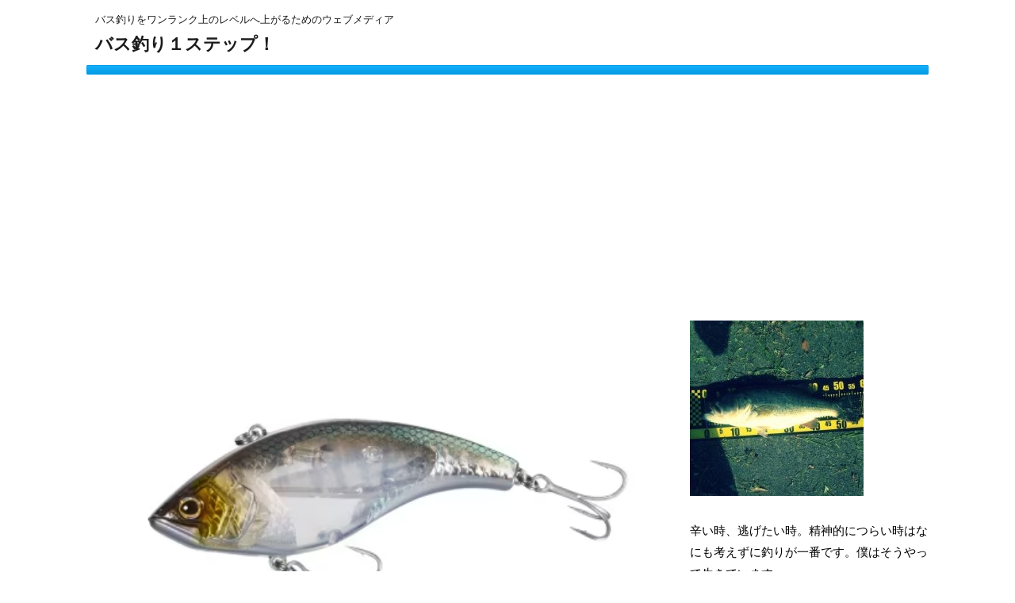

--- FILE ---
content_type: text/html; charset=UTF-8
request_url: https://bass-1step.com/archives/2486
body_size: 14711
content:
<!DOCTYPE html>
<!--[if lt IE 7]>
<html class="ie6" lang="ja"> <![endif]-->
<!--[if IE 7]>
<html class="i7" lang="ja"> <![endif]-->
<!--[if IE 8]>
<html class="ie" lang="ja"> <![endif]-->
<!--[if gt IE 8]><!-->
<html lang="ja">
	<!--<![endif]-->
	<head prefix="og: http://ogp.me/ns# fb: http://ogp.me/ns/fb# article: http://ogp.me/ns/article#">
		<meta charset="UTF-8" >
		<meta name="viewport" content="width=device-width,initial-scale=1.0,user-scalable=no,viewport-fit=cover">
		<meta name="format-detection" content="telephone=no" >
		
		
		<link rel="alternate" type="application/rss+xml" title="バス釣り１ステップ！ RSS Feed" href="https://bass-1step.com/feed" />
		<link rel="pingback" href="https://bass-1step.com/xmlrpc.php" >
		<!--[if lt IE 9]>
		<script src="https://bass-1step.com/wp-content/themes/affinger4/js/html5shiv.js"></script>
		<![endif]-->
				<meta name='robots' content='max-image-preview:large' />
	<style>img:is([sizes="auto" i], [sizes^="auto," i]) { contain-intrinsic-size: 3000px 1500px }</style>
	<title>シマノのアンジュレーターのインプレをまとめました - バス釣り１ステップ！</title>
<link rel='dns-prefetch' href='//ajax.googleapis.com' />
<link rel='dns-prefetch' href='//cdn.jsdelivr.net' />
<link rel='dns-prefetch' href='//fonts.googleapis.com' />
<script type="text/javascript">
/* <![CDATA[ */
window._wpemojiSettings = {"baseUrl":"https:\/\/s.w.org\/images\/core\/emoji\/16.0.1\/72x72\/","ext":".png","svgUrl":"https:\/\/s.w.org\/images\/core\/emoji\/16.0.1\/svg\/","svgExt":".svg","source":{"concatemoji":"https:\/\/bass-1step.com\/wp-includes\/js\/wp-emoji-release.min.js?ver=6.8.3"}};
/*! This file is auto-generated */
!function(s,n){var o,i,e;function c(e){try{var t={supportTests:e,timestamp:(new Date).valueOf()};sessionStorage.setItem(o,JSON.stringify(t))}catch(e){}}function p(e,t,n){e.clearRect(0,0,e.canvas.width,e.canvas.height),e.fillText(t,0,0);var t=new Uint32Array(e.getImageData(0,0,e.canvas.width,e.canvas.height).data),a=(e.clearRect(0,0,e.canvas.width,e.canvas.height),e.fillText(n,0,0),new Uint32Array(e.getImageData(0,0,e.canvas.width,e.canvas.height).data));return t.every(function(e,t){return e===a[t]})}function u(e,t){e.clearRect(0,0,e.canvas.width,e.canvas.height),e.fillText(t,0,0);for(var n=e.getImageData(16,16,1,1),a=0;a<n.data.length;a++)if(0!==n.data[a])return!1;return!0}function f(e,t,n,a){switch(t){case"flag":return n(e,"\ud83c\udff3\ufe0f\u200d\u26a7\ufe0f","\ud83c\udff3\ufe0f\u200b\u26a7\ufe0f")?!1:!n(e,"\ud83c\udde8\ud83c\uddf6","\ud83c\udde8\u200b\ud83c\uddf6")&&!n(e,"\ud83c\udff4\udb40\udc67\udb40\udc62\udb40\udc65\udb40\udc6e\udb40\udc67\udb40\udc7f","\ud83c\udff4\u200b\udb40\udc67\u200b\udb40\udc62\u200b\udb40\udc65\u200b\udb40\udc6e\u200b\udb40\udc67\u200b\udb40\udc7f");case"emoji":return!a(e,"\ud83e\udedf")}return!1}function g(e,t,n,a){var r="undefined"!=typeof WorkerGlobalScope&&self instanceof WorkerGlobalScope?new OffscreenCanvas(300,150):s.createElement("canvas"),o=r.getContext("2d",{willReadFrequently:!0}),i=(o.textBaseline="top",o.font="600 32px Arial",{});return e.forEach(function(e){i[e]=t(o,e,n,a)}),i}function t(e){var t=s.createElement("script");t.src=e,t.defer=!0,s.head.appendChild(t)}"undefined"!=typeof Promise&&(o="wpEmojiSettingsSupports",i=["flag","emoji"],n.supports={everything:!0,everythingExceptFlag:!0},e=new Promise(function(e){s.addEventListener("DOMContentLoaded",e,{once:!0})}),new Promise(function(t){var n=function(){try{var e=JSON.parse(sessionStorage.getItem(o));if("object"==typeof e&&"number"==typeof e.timestamp&&(new Date).valueOf()<e.timestamp+604800&&"object"==typeof e.supportTests)return e.supportTests}catch(e){}return null}();if(!n){if("undefined"!=typeof Worker&&"undefined"!=typeof OffscreenCanvas&&"undefined"!=typeof URL&&URL.createObjectURL&&"undefined"!=typeof Blob)try{var e="postMessage("+g.toString()+"("+[JSON.stringify(i),f.toString(),p.toString(),u.toString()].join(",")+"));",a=new Blob([e],{type:"text/javascript"}),r=new Worker(URL.createObjectURL(a),{name:"wpTestEmojiSupports"});return void(r.onmessage=function(e){c(n=e.data),r.terminate(),t(n)})}catch(e){}c(n=g(i,f,p,u))}t(n)}).then(function(e){for(var t in e)n.supports[t]=e[t],n.supports.everything=n.supports.everything&&n.supports[t],"flag"!==t&&(n.supports.everythingExceptFlag=n.supports.everythingExceptFlag&&n.supports[t]);n.supports.everythingExceptFlag=n.supports.everythingExceptFlag&&!n.supports.flag,n.DOMReady=!1,n.readyCallback=function(){n.DOMReady=!0}}).then(function(){return e}).then(function(){var e;n.supports.everything||(n.readyCallback(),(e=n.source||{}).concatemoji?t(e.concatemoji):e.wpemoji&&e.twemoji&&(t(e.twemoji),t(e.wpemoji)))}))}((window,document),window._wpemojiSettings);
/* ]]> */
</script>
<!-- bass-1step.com is managing ads with Advanced Ads 2.0.10 – https://wpadvancedads.com/ --><script id="advads-ready">
			window.advanced_ads_ready=function(e,a){a=a||"complete";var d=function(e){return"interactive"===a?"loading"!==e:"complete"===e};d(document.readyState)?e():document.addEventListener("readystatechange",(function(a){d(a.target.readyState)&&e()}),{once:"interactive"===a})},window.advanced_ads_ready_queue=window.advanced_ads_ready_queue||[];		</script>
		<style id='wp-emoji-styles-inline-css' type='text/css'>

	img.wp-smiley, img.emoji {
		display: inline !important;
		border: none !important;
		box-shadow: none !important;
		height: 1em !important;
		width: 1em !important;
		margin: 0 0.07em !important;
		vertical-align: -0.1em !important;
		background: none !important;
		padding: 0 !important;
	}
</style>
<link rel='stylesheet' id='wp-block-library-css' href='https://bass-1step.com/wp-includes/css/dist/block-library/style.min.css?ver=6.8.3' type='text/css' media='all' />
<style id='classic-theme-styles-inline-css' type='text/css'>
/*! This file is auto-generated */
.wp-block-button__link{color:#fff;background-color:#32373c;border-radius:9999px;box-shadow:none;text-decoration:none;padding:calc(.667em + 2px) calc(1.333em + 2px);font-size:1.125em}.wp-block-file__button{background:#32373c;color:#fff;text-decoration:none}
</style>
<style id='global-styles-inline-css' type='text/css'>
:root{--wp--preset--aspect-ratio--square: 1;--wp--preset--aspect-ratio--4-3: 4/3;--wp--preset--aspect-ratio--3-4: 3/4;--wp--preset--aspect-ratio--3-2: 3/2;--wp--preset--aspect-ratio--2-3: 2/3;--wp--preset--aspect-ratio--16-9: 16/9;--wp--preset--aspect-ratio--9-16: 9/16;--wp--preset--color--black: #000000;--wp--preset--color--cyan-bluish-gray: #abb8c3;--wp--preset--color--white: #ffffff;--wp--preset--color--pale-pink: #f78da7;--wp--preset--color--vivid-red: #cf2e2e;--wp--preset--color--luminous-vivid-orange: #ff6900;--wp--preset--color--luminous-vivid-amber: #fcb900;--wp--preset--color--light-green-cyan: #7bdcb5;--wp--preset--color--vivid-green-cyan: #00d084;--wp--preset--color--pale-cyan-blue: #8ed1fc;--wp--preset--color--vivid-cyan-blue: #0693e3;--wp--preset--color--vivid-purple: #9b51e0;--wp--preset--gradient--vivid-cyan-blue-to-vivid-purple: linear-gradient(135deg,rgba(6,147,227,1) 0%,rgb(155,81,224) 100%);--wp--preset--gradient--light-green-cyan-to-vivid-green-cyan: linear-gradient(135deg,rgb(122,220,180) 0%,rgb(0,208,130) 100%);--wp--preset--gradient--luminous-vivid-amber-to-luminous-vivid-orange: linear-gradient(135deg,rgba(252,185,0,1) 0%,rgba(255,105,0,1) 100%);--wp--preset--gradient--luminous-vivid-orange-to-vivid-red: linear-gradient(135deg,rgba(255,105,0,1) 0%,rgb(207,46,46) 100%);--wp--preset--gradient--very-light-gray-to-cyan-bluish-gray: linear-gradient(135deg,rgb(238,238,238) 0%,rgb(169,184,195) 100%);--wp--preset--gradient--cool-to-warm-spectrum: linear-gradient(135deg,rgb(74,234,220) 0%,rgb(151,120,209) 20%,rgb(207,42,186) 40%,rgb(238,44,130) 60%,rgb(251,105,98) 80%,rgb(254,248,76) 100%);--wp--preset--gradient--blush-light-purple: linear-gradient(135deg,rgb(255,206,236) 0%,rgb(152,150,240) 100%);--wp--preset--gradient--blush-bordeaux: linear-gradient(135deg,rgb(254,205,165) 0%,rgb(254,45,45) 50%,rgb(107,0,62) 100%);--wp--preset--gradient--luminous-dusk: linear-gradient(135deg,rgb(255,203,112) 0%,rgb(199,81,192) 50%,rgb(65,88,208) 100%);--wp--preset--gradient--pale-ocean: linear-gradient(135deg,rgb(255,245,203) 0%,rgb(182,227,212) 50%,rgb(51,167,181) 100%);--wp--preset--gradient--electric-grass: linear-gradient(135deg,rgb(202,248,128) 0%,rgb(113,206,126) 100%);--wp--preset--gradient--midnight: linear-gradient(135deg,rgb(2,3,129) 0%,rgb(40,116,252) 100%);--wp--preset--font-size--small: 13px;--wp--preset--font-size--medium: 20px;--wp--preset--font-size--large: 36px;--wp--preset--font-size--x-large: 42px;--wp--preset--spacing--20: 0.44rem;--wp--preset--spacing--30: 0.67rem;--wp--preset--spacing--40: 1rem;--wp--preset--spacing--50: 1.5rem;--wp--preset--spacing--60: 2.25rem;--wp--preset--spacing--70: 3.38rem;--wp--preset--spacing--80: 5.06rem;--wp--preset--shadow--natural: 6px 6px 9px rgba(0, 0, 0, 0.2);--wp--preset--shadow--deep: 12px 12px 50px rgba(0, 0, 0, 0.4);--wp--preset--shadow--sharp: 6px 6px 0px rgba(0, 0, 0, 0.2);--wp--preset--shadow--outlined: 6px 6px 0px -3px rgba(255, 255, 255, 1), 6px 6px rgba(0, 0, 0, 1);--wp--preset--shadow--crisp: 6px 6px 0px rgba(0, 0, 0, 1);}:where(.is-layout-flex){gap: 0.5em;}:where(.is-layout-grid){gap: 0.5em;}body .is-layout-flex{display: flex;}.is-layout-flex{flex-wrap: wrap;align-items: center;}.is-layout-flex > :is(*, div){margin: 0;}body .is-layout-grid{display: grid;}.is-layout-grid > :is(*, div){margin: 0;}:where(.wp-block-columns.is-layout-flex){gap: 2em;}:where(.wp-block-columns.is-layout-grid){gap: 2em;}:where(.wp-block-post-template.is-layout-flex){gap: 1.25em;}:where(.wp-block-post-template.is-layout-grid){gap: 1.25em;}.has-black-color{color: var(--wp--preset--color--black) !important;}.has-cyan-bluish-gray-color{color: var(--wp--preset--color--cyan-bluish-gray) !important;}.has-white-color{color: var(--wp--preset--color--white) !important;}.has-pale-pink-color{color: var(--wp--preset--color--pale-pink) !important;}.has-vivid-red-color{color: var(--wp--preset--color--vivid-red) !important;}.has-luminous-vivid-orange-color{color: var(--wp--preset--color--luminous-vivid-orange) !important;}.has-luminous-vivid-amber-color{color: var(--wp--preset--color--luminous-vivid-amber) !important;}.has-light-green-cyan-color{color: var(--wp--preset--color--light-green-cyan) !important;}.has-vivid-green-cyan-color{color: var(--wp--preset--color--vivid-green-cyan) !important;}.has-pale-cyan-blue-color{color: var(--wp--preset--color--pale-cyan-blue) !important;}.has-vivid-cyan-blue-color{color: var(--wp--preset--color--vivid-cyan-blue) !important;}.has-vivid-purple-color{color: var(--wp--preset--color--vivid-purple) !important;}.has-black-background-color{background-color: var(--wp--preset--color--black) !important;}.has-cyan-bluish-gray-background-color{background-color: var(--wp--preset--color--cyan-bluish-gray) !important;}.has-white-background-color{background-color: var(--wp--preset--color--white) !important;}.has-pale-pink-background-color{background-color: var(--wp--preset--color--pale-pink) !important;}.has-vivid-red-background-color{background-color: var(--wp--preset--color--vivid-red) !important;}.has-luminous-vivid-orange-background-color{background-color: var(--wp--preset--color--luminous-vivid-orange) !important;}.has-luminous-vivid-amber-background-color{background-color: var(--wp--preset--color--luminous-vivid-amber) !important;}.has-light-green-cyan-background-color{background-color: var(--wp--preset--color--light-green-cyan) !important;}.has-vivid-green-cyan-background-color{background-color: var(--wp--preset--color--vivid-green-cyan) !important;}.has-pale-cyan-blue-background-color{background-color: var(--wp--preset--color--pale-cyan-blue) !important;}.has-vivid-cyan-blue-background-color{background-color: var(--wp--preset--color--vivid-cyan-blue) !important;}.has-vivid-purple-background-color{background-color: var(--wp--preset--color--vivid-purple) !important;}.has-black-border-color{border-color: var(--wp--preset--color--black) !important;}.has-cyan-bluish-gray-border-color{border-color: var(--wp--preset--color--cyan-bluish-gray) !important;}.has-white-border-color{border-color: var(--wp--preset--color--white) !important;}.has-pale-pink-border-color{border-color: var(--wp--preset--color--pale-pink) !important;}.has-vivid-red-border-color{border-color: var(--wp--preset--color--vivid-red) !important;}.has-luminous-vivid-orange-border-color{border-color: var(--wp--preset--color--luminous-vivid-orange) !important;}.has-luminous-vivid-amber-border-color{border-color: var(--wp--preset--color--luminous-vivid-amber) !important;}.has-light-green-cyan-border-color{border-color: var(--wp--preset--color--light-green-cyan) !important;}.has-vivid-green-cyan-border-color{border-color: var(--wp--preset--color--vivid-green-cyan) !important;}.has-pale-cyan-blue-border-color{border-color: var(--wp--preset--color--pale-cyan-blue) !important;}.has-vivid-cyan-blue-border-color{border-color: var(--wp--preset--color--vivid-cyan-blue) !important;}.has-vivid-purple-border-color{border-color: var(--wp--preset--color--vivid-purple) !important;}.has-vivid-cyan-blue-to-vivid-purple-gradient-background{background: var(--wp--preset--gradient--vivid-cyan-blue-to-vivid-purple) !important;}.has-light-green-cyan-to-vivid-green-cyan-gradient-background{background: var(--wp--preset--gradient--light-green-cyan-to-vivid-green-cyan) !important;}.has-luminous-vivid-amber-to-luminous-vivid-orange-gradient-background{background: var(--wp--preset--gradient--luminous-vivid-amber-to-luminous-vivid-orange) !important;}.has-luminous-vivid-orange-to-vivid-red-gradient-background{background: var(--wp--preset--gradient--luminous-vivid-orange-to-vivid-red) !important;}.has-very-light-gray-to-cyan-bluish-gray-gradient-background{background: var(--wp--preset--gradient--very-light-gray-to-cyan-bluish-gray) !important;}.has-cool-to-warm-spectrum-gradient-background{background: var(--wp--preset--gradient--cool-to-warm-spectrum) !important;}.has-blush-light-purple-gradient-background{background: var(--wp--preset--gradient--blush-light-purple) !important;}.has-blush-bordeaux-gradient-background{background: var(--wp--preset--gradient--blush-bordeaux) !important;}.has-luminous-dusk-gradient-background{background: var(--wp--preset--gradient--luminous-dusk) !important;}.has-pale-ocean-gradient-background{background: var(--wp--preset--gradient--pale-ocean) !important;}.has-electric-grass-gradient-background{background: var(--wp--preset--gradient--electric-grass) !important;}.has-midnight-gradient-background{background: var(--wp--preset--gradient--midnight) !important;}.has-small-font-size{font-size: var(--wp--preset--font-size--small) !important;}.has-medium-font-size{font-size: var(--wp--preset--font-size--medium) !important;}.has-large-font-size{font-size: var(--wp--preset--font-size--large) !important;}.has-x-large-font-size{font-size: var(--wp--preset--font-size--x-large) !important;}
:where(.wp-block-post-template.is-layout-flex){gap: 1.25em;}:where(.wp-block-post-template.is-layout-grid){gap: 1.25em;}
:where(.wp-block-columns.is-layout-flex){gap: 2em;}:where(.wp-block-columns.is-layout-grid){gap: 2em;}
:root :where(.wp-block-pullquote){font-size: 1.5em;line-height: 1.6;}
</style>
<link rel='stylesheet' id='fonts-googleapis-montserrat-css' href='https://fonts.googleapis.com/css?family=Montserrat%3A400&#038;ver=6.8.3' type='text/css' media='all' />
<link rel='stylesheet' id='normalize-css' href='https://bass-1step.com/wp-content/themes/affinger4/css/normalize.css?ver=1.5.9' type='text/css' media='all' />
<link rel='stylesheet' id='font-awesome-css' href='https://bass-1step.com/wp-content/themes/affinger4/css/fontawesome/css/font-awesome.min.css?ver=4.7.0' type='text/css' media='all' />
<link rel='stylesheet' id='style-css' href='https://bass-1step.com/wp-content/themes/affinger4/style.css?ver=6.8.3' type='text/css' media='all' />
<link rel='stylesheet' id='single2-css' href='https://bass-1step.com/wp-content/themes/affinger4/st-kanricss.php' type='text/css' media='all' />
<link rel='stylesheet' id='single-css' href='https://bass-1step.com/wp-content/themes/affinger4/st-rankcss.php' type='text/css' media='all' />
<link rel='stylesheet' id='st-themecss-css' href='https://bass-1step.com/wp-content/themes/affinger4/st-themecss-loader.php?ver=6.8.3' type='text/css' media='all' />
<script type="text/javascript" src="//ajax.googleapis.com/ajax/libs/jquery/1.11.3/jquery.min.js?ver=1.11.3" id="jquery-js"></script>
<link rel="https://api.w.org/" href="https://bass-1step.com/wp-json/" /><link rel="alternate" title="JSON" type="application/json" href="https://bass-1step.com/wp-json/wp/v2/posts/2486" /><link rel='shortlink' href='https://bass-1step.com/?p=2486' />
<link rel="alternate" title="oEmbed (JSON)" type="application/json+oembed" href="https://bass-1step.com/wp-json/oembed/1.0/embed?url=https%3A%2F%2Fbass-1step.com%2Farchives%2F2486" />
<link rel="alternate" title="oEmbed (XML)" type="text/xml+oembed" href="https://bass-1step.com/wp-json/oembed/1.0/embed?url=https%3A%2F%2Fbass-1step.com%2Farchives%2F2486&#038;format=xml" />
<meta name="robots" content="index, follow" />
<meta name="google-site-verification" content="9Tv0vRV3cx-mZ1N3eD1BJNuayNKPvFnZzooYjdi_3KE" />
<link rel="canonical" href="https://bass-1step.com/archives/2486" />
<style type="text/css" id="custom-background-css">
body.custom-background { background-color: #ffffff; }
</style>
				<script>
		(function (i, s, o, g, r, a, m) {
			i['GoogleAnalyticsObject'] = r;
			i[r] = i[r] || function () {
					(i[r].q = i[r].q || []).push(arguments)
				}, i[r].l = 1 * new Date();
			a = s.createElement(o),
				m = s.getElementsByTagName(o)[0];
			a.async = 1;
			a.src = g;
			m.parentNode.insertBefore(a, m)
		})(window, document, 'script', '//www.google-analytics.com/analytics.js', 'ga');

		ga('create', 'UA-87134632-20', 'auto');
		ga('send', 'pageview');

	</script>
					


<script>
jQuery(function(){
    jQuery('.st-btn-open').click(function(){
        jQuery(this).next('.st-slidebox').stop(true, true).slideToggle();
    });
});
</script>

				<script async src="//pagead2.googlesyndication.com/pagead/js/adsbygoogle.js"></script>
<script>
     (adsbygoogle = window.adsbygoogle || []).push({
          google_ad_client: "ca-pub-7841476474993625",
          enable_page_level_ads: true
     });
</script>
	</head>
	<body data-rsssl=1 class="wp-singular post-template-default single single-post postid-2486 single-format-standard custom-background wp-theme-affinger4 not-front-page aa-prefix-advads-" >
				<div id="st-ami">
				<div id="wrapper" class="">
				<div id="wrapper-in">
					<header id="">
						<div id="headbox-bg">
							<div class="clearfix" id="headbox">
										<nav id="s-navi" class="pcnone">
			<dl class="acordion">
				<dt class="trigger">
					<p><span class="op"><i class="fa fa-bars"></i></span></p>
		
					<!-- 追加メニュー -->
					
					<!-- 追加メニュー2 -->
					
						</dt>

				<dd class="acordion_tree">
				

										<div class="menu"></div>
					<div class="clear"></div>

				</dd>
			</dl>
		</nav>
										<div id="header-l">
										
            
			
				<!-- キャプション -->
				                
					              		 	 <p class="descr sitenametop">
               		     	バス釣りをワンランク上のレベルへ上がるためのウェブメディア               			 </p>
					                    
				                
				<!-- ロゴ又はブログ名 -->
				              		  <p class="sitename"><a href="https://bass-1step.com/">
                  		                      		    バス釣り１ステップ！                   		               		  </a></p>
            					<!-- ロゴ又はブログ名ここまで -->

			    
		
    									</div><!-- /#header-l -->
								<div id="header-r" class="smanone">
																		
								</div><!-- /#header-r -->
							</div><!-- /#headbox-bg -->
						</div><!-- /#headbox clearfix -->
					
<div id="gazou-wide">
			<div id="st-menubox">
			<div id="st-menuwide">
				<nav class="menu"></nav>
			</div>
		</div>
	</div>

					</header>
					<div id="content-w">
						
					
<div id="content" class="clearfix">
	<div id="contentInner">

		<main>
			<article>
				<div id="post-2486" class="st-post post-2486 post type-post status-publish format-standard has-post-thumbnail hentry category-23 tag-18">

				<div class="st-eyecatch"><img width="473" height="287" src="https://bass-1step.com/wp-content/uploads/2023/10/アンジュレーター-インプレ.png" class="attachment-full size-full wp-post-image" alt="" decoding="async" fetchpriority="high" srcset="https://bass-1step.com/wp-content/uploads/2023/10/アンジュレーター-インプレ.png 473w, https://bass-1step.com/wp-content/uploads/2023/10/アンジュレーター-インプレ-300x182.png 300w" sizes="(max-width: 473px) 100vw, 473px" />
	
	</div>

														<div class="kizi-under-box">
<pre class="wp-block-preformatted">【PR】この記事には広告を含む場合があります</pre>
</div>						

					<!--ぱんくず -->
					<div id="breadcrumb">
					<ol itemscope itemtype="http://schema.org/BreadcrumbList">
							 <li itemprop="itemListElement" itemscope
      itemtype="http://schema.org/ListItem"><a href="https://bass-1step.com" itemprop="item"><span itemprop="name">HOME</span></a> > <meta itemprop="position" content="1" /></li>
													<li itemprop="itemListElement" itemscope
      itemtype="http://schema.org/ListItem"><a href="https://bass-1step.com/archives/category/%e3%83%90%e3%82%a4%e3%83%96%e3%83%ac%e3%83%bc%e3%82%b7%e3%83%a7%e3%83%b3" itemprop="item">
							<span itemprop="name">バイブレーション</span> </a> &gt;<meta itemprop="position" content="2" /></li> 
											</ol>
					</div>
					<!--/ ぱんくず -->

					<!--ループ開始 -->
										
										<p class="st-catgroup">
					<a href="https://bass-1step.com/archives/category/%e3%83%90%e3%82%a4%e3%83%96%e3%83%ac%e3%83%bc%e3%82%b7%e3%83%a7%e3%83%b3" title="View all posts in バイブレーション" rel="category tag"><span class="catname st-catid23">バイブレーション</span></a>					</p>
									

					<h1 class="entry-title">シマノのアンジュレーターのインプレをまとめました</h1>

					<div class="blogbox ">
						<p><span class="kdate">
															投稿日：<time class="updated" datetime="2023-10-30T19:19:03+0900">2023年10月30日</time>
													</span></p>
					</div>

					
					<div class="mainbox">
						<div id="nocopy" ><!-- コピー禁止エリアここから -->

																			
							<div class="entry-content">
								<p>シマノのアンジュレーター88Fフラッシュブーストは、シャローの釣り場での性能に特化したフローティングバイブレーションルアーです。最大2.0mまでの浅い場所やウィードエリアでの使用を主眼とし、前方へのウェイト配置による前傾姿勢が特徴。これにより、ルアーが障害物に対する感度が向上し、根掛かりの心配を少なくしてシャローエリアを効率よく攻略することが可能となりました。早巻きやスローリトリーブなど、様々なリトリーブスピードにも対応しており、早巻きしてもハイピッチ&amp;タイトアクションをキープ。広い範囲を効果的にサーチすることができます。</p>
<p>アンジュレーター88Fのもう一つの特長は、フラッシュブースト機能。これはルアーの内部に設けられた反射板がロッドアクションや水の振動を受けて動く機構で、リトリーブを止めてもキラキラとした明滅で魚を誘い続ける効果があります。また、このルアーはボディのサイズが88mmという絶妙なサイズ感を持っており、多様なフィールドやシチュエーションで使用できるのが魅力。フロント部分の重心設計により、キャスト時の飛行姿勢が安定し、飛距離も向上。このルアーは単なる巻き物としてだけでなく、「止めて浮かせる」誘いの仕方もプラスされ、その際にもフラッシュブーストが魚の食欲を刺激します。ハイピッチでタイトなアクションが特徴的で、どんな巻きスピードでもそのアクションを保ちつつ、魚を効果的に誘います。さらに、ルアーの外観には、ベイトフィッシュの鱗を模倣したリアルなホログラムが採用され、水中での存在感を一層高めています。</p>
<div class="advads-" style="margin-left: auto;margin-right: auto;text-align: center;" id="advads-3362384423"><div align="center">
　　スポンサーリンク
</div>
<script async src="//pagead2.googlesyndication.com/pagead/js/adsbygoogle.js"></script>
<!-- バス１ステップ -->
<ins class="adsbygoogle"
     style="display:inline-block;width:300px;height:250px"
     data-ad-client="ca-pub-7841476474993625"
     data-ad-slot="7689412861"></ins>
<script>
(adsbygoogle = window.adsbygoogle || []).push({});
</script></div><h2>アンジュレーターのインプレ</h2>
<blockquote class="twitter-tweet">
<p dir="ltr" lang="ja">仕事終わりから&#x1f3a3;</p>
<p>今日も厳しい&#x1f613;<br />
なんとか一匹逮捕しました("｀д´)ゞ</p>
<p>1b1f</p>
<p>アンジュレーター<a href="https://twitter.com/hashtag/%E3%82%B7%E3%83%9E%E3%83%8E?src=hash&amp;ref_src=twsrc%5Etfw">#シマノ</a><a href="https://twitter.com/hashtag/%E3%83%90%E3%82%B9%E9%87%A3%E3%82%8A?src=hash&amp;ref_src=twsrc%5Etfw">#バス釣り</a> <a href="https://t.co/BlMq9sR8re">pic.twitter.com/BlMq9sR8re</a></p>
<p>— masa (@masa13873159) <a href="https://twitter.com/masa13873159/status/1567805859799117826?ref_src=twsrc%5Etfw">September 8, 2022</a></p></blockquote>
<p><script async src="https://platform.twitter.com/widgets.js" charset="utf-8"></script></p>
<blockquote class="twitter-tweet">
<p dir="ltr" lang="ja">アンジュレーターで釣れた&#x2757;&#xfe0f;<br />
フローティングならではの釣れ方やった&#x1f60e;<a href="https://twitter.com/hashtag/zpi?src=hash&amp;ref_src=twsrc%5Etfw">#zpi</a><a href="https://twitter.com/hashtag/zelos?src=hash&amp;ref_src=twsrc%5Etfw">#zelos</a> <a href="https://t.co/gKo056RSGa">pic.twitter.com/gKo056RSGa</a></p>
<p>— かづきち (@kazuki57115219) <a href="https://twitter.com/kazuki57115219/status/1574950758536998914?ref_src=twsrc%5Etfw">September 28, 2022</a></p></blockquote>
<p><script async src="https://platform.twitter.com/widgets.js" charset="utf-8"></script><br />
<!-- START MoshimoAffiliateEasyLink --><script type="text/javascript">(function(b,c,f,g,a,d,e){b.MoshimoAffiliateObject=a;b[a]=b[a]||function(){arguments.currentScript=c.currentScript||c.scripts[c.scripts.length-2];(b[a].q=b[a].q||[]).push(arguments)};c.getElementById(a)||(d=c.createElement(f),d.src=g,d.id=a,e=c.getElementsByTagName("body")[0],e.appendChild(d))})(window,document,"script","//dn.msmstatic.com/site/cardlink/bundle.js?20220329","msmaflink");msmaflink({"n":"シマノ(SHIMANO) バンタム アンジュレーター 88F フラッシュブースト ZR-V88V 007 STギルジュニア","b":"シマノ(SHIMANO)","t":"ZR-V88V","d":"https:\/\/m.media-amazon.com","c_p":"","p":["\/images\/I\/317NcF3SgDL._SL500_.jpg"],"u":{"u":"https:\/\/www.amazon.co.jp\/dp\/B0BBZL686P","t":"amazon","r_v":""},"v":"2.1","b_l":[{"id":1,"u_tx":"Amazonで見る","u_bc":"#f79256","u_url":"https:\/\/www.amazon.co.jp\/dp\/B0BBZL686P","a_id":1234000,"p_id":170,"pl_id":27060,"pc_id":185,"s_n":"amazon","u_so":1},{"id":2,"u_tx":"楽天市場で見る","u_bc":"#f76956","u_url":"https:\/\/search.rakuten.co.jp\/search\/mall\/%E3%82%B7%E3%83%9E%E3%83%8E(SHIMANO)%20%E3%83%90%E3%83%B3%E3%82%BF%E3%83%A0%20%E3%82%A2%E3%83%B3%E3%82%B8%E3%83%A5%E3%83%AC%E3%83%BC%E3%82%BF%E3%83%BC%2088F%20%E3%83%95%E3%83%A9%E3%83%83%E3%82%B7%E3%83%A5%E3%83%96%E3%83%BC%E3%82%B9%E3%83%88%20ZR-V88V%20007%20ST%E3%82%AE%E3%83%AB%E3%82%B8%E3%83%A5%E3%83%8B%E3%82%A2\/","a_id":1233999,"p_id":54,"pl_id":27059,"pc_id":54,"s_n":"rakuten","u_so":2},{"id":3,"u_tx":"Yahoo!ショッピングで見る","u_bc":"#66a7ff","u_url":"https:\/\/shopping.yahoo.co.jp\/search?first=1\u0026p=%E3%82%B7%E3%83%9E%E3%83%8E(SHIMANO)%20%E3%83%90%E3%83%B3%E3%82%BF%E3%83%A0%20%E3%82%A2%E3%83%B3%E3%82%B8%E3%83%A5%E3%83%AC%E3%83%BC%E3%82%BF%E3%83%BC%2088F%20%E3%83%95%E3%83%A9%E3%83%83%E3%82%B7%E3%83%A5%E3%83%96%E3%83%BC%E3%82%B9%E3%83%88%20ZR-V88V%20007%20ST%E3%82%AE%E3%83%AB%E3%82%B8%E3%83%A5%E3%83%8B%E3%82%A2","a_id":2642700,"p_id":1225,"pl_id":27061,"pc_id":1925,"s_n":"yahoo","u_so":3}],"eid":"kbmpw","s":"s"});</script></p>
<div id="msmaflink-kbmpw">リンク</div>
							</div>
						</div><!-- コピー禁止エリアここまで -->

												
					<div class="adbox">
				
							        
	
									<div style="padding-top:10px;">
						
							        
	
					</div>
							</div>
		
        
	

						
					</div><!-- .mainboxここまで -->

							
																		
						<p class="tagst">
							<i class="fa fa-folder-open-o" aria-hidden="true"></i>-<a href="https://bass-1step.com/archives/category/%e3%83%90%e3%82%a4%e3%83%96%e3%83%ac%e3%83%bc%e3%82%b7%e3%83%a7%e3%83%b3" rel="category tag">バイブレーション</a><br/>
							<i class="fa fa-tags"></i>-<a href="https://bass-1step.com/archives/tag/%e3%82%b7%e3%83%9e%e3%83%8e" rel="tag">シマノ</a>						</p>

					<aside>

						<p class="author" style="display:none;"><a href="https://bass-1step.com/archives/author/takuwaeru" title="バス1ステップ" class="vcard author"><span class="fn">author</span></a></p>
												<!--ループ終了-->
												<!--関連記事-->
						
			<h4 class="point"><span class="point-in">関連記事</span></h4>
<div class="kanren ">
										<dl class="clearfix">
				<dt><a href="https://bass-1step.com/archives/148">
																			<img src="https://bass-1step.com/wp-content/themes/affinger4/images/no-img.png" alt="no image" title="no image" width="100" height="100" />
																	</a></dt>
				<dd>
										<h5 class="kanren-t">
						<a href="https://bass-1step.com/archives/148">
							秋の野池におけるメタルバイブで確実な使い方を解説						</a></h5>

											<div class="smanone">
							<p>メタルバイブって、冬よりも秋のほうが結果が出やすい。 それは秋はリアクションの釣りだから。 &nbsp; そして、リアクション要素を高めるルアースピードもハイシーズンに比べて早くすることで釣果を出して ... </p>
						</div>
					
				</dd>
			</dl>
								<dl class="clearfix">
				<dt><a href="https://bass-1step.com/archives/2922">
													<img width="150" height="150" src="https://bass-1step.com/wp-content/uploads/2023/11/フルーミー-インプレ-150x150.png" class="attachment-thumbnail size-thumbnail wp-post-image" alt="" decoding="async" loading="lazy" srcset="https://bass-1step.com/wp-content/uploads/2023/11/フルーミー-インプレ-150x150.png 150w, https://bass-1step.com/wp-content/uploads/2023/11/フルーミー-インプレ-100x100.png 100w, https://bass-1step.com/wp-content/uploads/2023/11/フルーミー-インプレ-300x300.png 300w, https://bass-1step.com/wp-content/uploads/2023/11/フルーミー-インプレ-400x396.png 400w" sizes="auto, (max-width: 150px) 100vw, 150px" />											</a></dt>
				<dd>
										<h5 class="kanren-t">
						<a href="https://bass-1step.com/archives/2922">
							ボトムアップのフルーミーのインプレをまとめました						</a></h5>

											<div class="smanone">
							<p>フルーミーはメタルバイブの新しいスタンダードとして、特異なシミーフォールを実現する独特のデザインを持っています。このシミーフォールとは、左右に微妙に揺れる動きのことを指し、フルーミーはこの動きを通じて ... </p>
						</div>
					
				</dd>
			</dl>
								<dl class="clearfix">
				<dt><a href="https://bass-1step.com/archives/3703">
													<img width="150" height="150" src="https://bass-1step.com/wp-content/uploads/2023/11/リトルマックス-インプレ-150x150.png" class="attachment-thumbnail size-thumbnail wp-post-image" alt="" decoding="async" loading="lazy" srcset="https://bass-1step.com/wp-content/uploads/2023/11/リトルマックス-インプレ-150x150.png 150w, https://bass-1step.com/wp-content/uploads/2023/11/リトルマックス-インプレ-100x100.png 100w" sizes="auto, (max-width: 150px) 100vw, 150px" />											</a></dt>
				<dd>
										<h5 class="kanren-t">
						<a href="https://bass-1step.com/archives/3703">
							エバーグリーンのリトルマックスのインプレをまとめました						</a></h5>

											<div class="smanone">
							<p>エバーグリーンのリトルマックスは、緻密に設計されたメタルバイブレーションルアーで、特にタフなフィッシング条件下でも威力を発揮する「切り札」として多くのアングラーから信頼されています。その最大の特長は、 ... </p>
						</div>
					
				</dd>
			</dl>
								<dl class="clearfix">
				<dt><a href="https://bass-1step.com/archives/1267">
													<img width="150" height="150" src="https://bass-1step.com/wp-content/uploads/2023/10/TN38-インプレ-150x150.jpg" class="attachment-thumbnail size-thumbnail wp-post-image" alt="" decoding="async" loading="lazy" srcset="https://bass-1step.com/wp-content/uploads/2023/10/TN38-インプレ-150x150.jpg 150w, https://bass-1step.com/wp-content/uploads/2023/10/TN38-インプレ-100x100.jpg 100w, https://bass-1step.com/wp-content/uploads/2023/10/TN38-インプレ-300x300.jpg 300w, https://bass-1step.com/wp-content/uploads/2023/10/TN38-インプレ-400x400.jpg 400w" sizes="auto, (max-width: 150px) 100vw, 150px" />											</a></dt>
				<dd>
										<h5 class="kanren-t">
						<a href="https://bass-1step.com/archives/1267">
							ジャッカルのTN38のインプレをまとめました						</a></h5>

											<div class="smanone">
							<p>ジャッカルのTN38は、フィネスリアクションの頂点を追求する中で生まれたルアーです。TNシリーズの中でも際立つ特徴としてO.M.S（アウトメタルシステム）が搭載されています。このシステムのおかげで、優 ... </p>
						</div>
					
				</dd>
			</dl>
								<dl class="clearfix">
				<dt><a href="https://bass-1step.com/archives/1271">
													<img width="150" height="150" src="https://bass-1step.com/wp-content/uploads/2023/10/インプレ-1-150x150.jpg" class="attachment-thumbnail size-thumbnail wp-post-image" alt="" decoding="async" loading="lazy" srcset="https://bass-1step.com/wp-content/uploads/2023/10/インプレ-1-150x150.jpg 150w, https://bass-1step.com/wp-content/uploads/2023/10/インプレ-1-100x100.jpg 100w, https://bass-1step.com/wp-content/uploads/2023/10/インプレ-1-300x300.jpg 300w, https://bass-1step.com/wp-content/uploads/2023/10/インプレ-1-400x400.jpg 400w" sizes="auto, (max-width: 150px) 100vw, 150px" />											</a></dt>
				<dd>
										<h5 class="kanren-t">
						<a href="https://bass-1step.com/archives/1271">
							ジャッカルのガルバイブのインプレをまとめました						</a></h5>

											<div class="smanone">
							<p>ジャッカルのガルバイブは、革新的なソフト素材"生触感”バイブレーションを持つルアーです。この特別な素材は、硬質素材ボディのルアーが持つことのできない独特の波動を持ち、それによって魚に対するアピール力が ... </p>
						</div>
					
				</dd>
			</dl>
				</div>
						<!--ページナビ-->
						<div class="p-navi clearfix">
							<dl>
																	<dt>PREV</dt>
									<dd>
										<a href="https://bass-1step.com/archives/2483">シマノのBtフォースのインプレをまとめました</a>
									</dd>
																									<dt>NEXT</dt>
									<dd>
										<a href="https://bass-1step.com/archives/2490">シマノのサバイブのインプレをまとめました</a>
									</dd>
															</dl>
						</div>
					</aside>

				</div>
				<!--/post-->
			</article>
		</main>
	</div>
	<!-- /#contentInner -->
	<div id="side">
	<aside>

					<div class="side-topad">
				<div class="ad"><p class="st-widgets-title">プロフィール</p>			<div class="textwidget"><p><img loading="lazy" decoding="async" class="alignnone size-full wp-image-224" src="https://bass-1step.com/wp-content/uploads/2018/11/バス釣りｂｌｏｇ.jpg" alt="バス釣りブログ" width="219" height="221" srcset="https://bass-1step.com/wp-content/uploads/2018/11/バス釣りｂｌｏｇ.jpg 219w, https://bass-1step.com/wp-content/uploads/2018/11/バス釣りｂｌｏｇ-150x150.jpg 150w, https://bass-1step.com/wp-content/uploads/2018/11/バス釣りｂｌｏｇ-100x100.jpg 100w" sizes="auto, (max-width: 219px) 100vw, 219px" /></p>
<p>辛い時、逃げたい時。精神的につらい時はなにも考えずに釣りが一番です。僕はそうやって生きています。</p>
<p>※当サイトで使っているインプレという言葉はタックルのスペックをみて感じた<strong>印象</strong>という意味で使っていますのでご了承ください。</p>
</div>
		</div>			</div>
		
					<div class="kanren ">
										<dl class="clearfix">
				<dt><a href="https://bass-1step.com/archives/4258">
													<img width="150" height="150" src="https://bass-1step.com/wp-content/uploads/2025/02/チニングで使いたい25SLXBFSのインプレ-150x150.png" class="attachment-thumbnail size-thumbnail wp-post-image" alt="" decoding="async" loading="lazy" srcset="https://bass-1step.com/wp-content/uploads/2025/02/チニングで使いたい25SLXBFSのインプレ-150x150.png 150w, https://bass-1step.com/wp-content/uploads/2025/02/チニングで使いたい25SLXBFSのインプレ-100x100.png 100w, https://bass-1step.com/wp-content/uploads/2025/02/チニングで使いたい25SLXBFSのインプレ-300x300.png 300w" sizes="auto, (max-width: 150px) 100vw, 150px" />											</a></dt>
				<dd>
										<div class="blog_info ">
						<p>2025/02/13</p>
					</div>
					<h5><a href="https://bass-1step.com/archives/4258">チニングで使いたい25SLXBFSのインプレまとめ</a></h5>

			
				</dd>
			</dl>
								<dl class="clearfix">
				<dt><a href="https://bass-1step.com/archives/4252">
													<img width="150" height="150" src="https://bass-1step.com/wp-content/uploads/2024/03/MCハンガージグのインプレ-150x150.png" class="attachment-thumbnail size-thumbnail wp-post-image" alt="" decoding="async" loading="lazy" srcset="https://bass-1step.com/wp-content/uploads/2024/03/MCハンガージグのインプレ-150x150.png 150w, https://bass-1step.com/wp-content/uploads/2024/03/MCハンガージグのインプレ-100x100.png 100w, https://bass-1step.com/wp-content/uploads/2024/03/MCハンガージグのインプレ-300x300.png 300w, https://bass-1step.com/wp-content/uploads/2024/03/MCハンガージグのインプレ-400x399.png 400w" sizes="auto, (max-width: 150px) 100vw, 150px" />											</a></dt>
				<dd>
										<div class="blog_info ">
						<p>2024/03/02</p>
					</div>
					<h5><a href="https://bass-1step.com/archives/4252">MCハンガージグのインプレをまとめました</a></h5>

			
				</dd>
			</dl>
								<dl class="clearfix">
				<dt><a href="https://bass-1step.com/archives/4248">
													<img width="150" height="150" src="https://bass-1step.com/wp-content/uploads/2024/03/フィッシュフライエラストマーのインプレ-150x150.png" class="attachment-thumbnail size-thumbnail wp-post-image" alt="" decoding="async" loading="lazy" srcset="https://bass-1step.com/wp-content/uploads/2024/03/フィッシュフライエラストマーのインプレ-150x150.png 150w, https://bass-1step.com/wp-content/uploads/2024/03/フィッシュフライエラストマーのインプレ-100x100.png 100w" sizes="auto, (max-width: 150px) 100vw, 150px" />											</a></dt>
				<dd>
										<div class="blog_info ">
						<p>2024/03/02</p>
					</div>
					<h5><a href="https://bass-1step.com/archives/4248">フィッシュフライエラストマーのインプレをまとめました</a></h5>

			
				</dd>
			</dl>
								<dl class="clearfix">
				<dt><a href="https://bass-1step.com/archives/4244">
													<img width="150" height="150" src="https://bass-1step.com/wp-content/uploads/2024/03/ジェロニモチコのインプレ-65e26be24b729-150x150.jpg" class="attachment-thumbnail size-thumbnail wp-post-image" alt="" decoding="async" loading="lazy" srcset="https://bass-1step.com/wp-content/uploads/2024/03/ジェロニモチコのインプレ-65e26be24b729-150x150.jpg 150w, https://bass-1step.com/wp-content/uploads/2024/03/ジェロニモチコのインプレ-65e26be24b729-100x100.jpg 100w, https://bass-1step.com/wp-content/uploads/2024/03/ジェロニモチコのインプレ-65e26be24b729-300x300.jpg 300w, https://bass-1step.com/wp-content/uploads/2024/03/ジェロニモチコのインプレ-65e26be24b729-400x400.jpg 400w" sizes="auto, (max-width: 150px) 100vw, 150px" />											</a></dt>
				<dd>
										<div class="blog_info ">
						<p>2024/03/02</p>
					</div>
					<h5><a href="https://bass-1step.com/archives/4244">ジェロニモチコのインプレをまとめました</a></h5>

			
				</dd>
			</dl>
								<dl class="clearfix">
				<dt><a href="https://bass-1step.com/archives/4241">
													<img width="150" height="150" src="https://bass-1step.com/wp-content/uploads/2024/03/24スコーピオンmdのインプレ-150x150.png" class="attachment-thumbnail size-thumbnail wp-post-image" alt="" decoding="async" loading="lazy" srcset="https://bass-1step.com/wp-content/uploads/2024/03/24スコーピオンmdのインプレ-150x150.png 150w, https://bass-1step.com/wp-content/uploads/2024/03/24スコーピオンmdのインプレ-100x100.png 100w" sizes="auto, (max-width: 150px) 100vw, 150px" />											</a></dt>
				<dd>
										<div class="blog_info ">
						<p>2024/03/02</p>
					</div>
					<h5><a href="https://bass-1step.com/archives/4241">【24スコーピオンMDのインプレ】ビッグベイトにどう？</a></h5>

			
				</dd>
			</dl>
				</div>		
					<div id="mybox">
				<div class="ad"><div id="search">
	<form method="get" id="searchform" action="https://bass-1step.com/">
		<label class="hidden" for="s">
					</label>
		<input type="text" placeholder="検索するテキストを入力" value="" name="s" id="s" />
		<input type="image" src="https://bass-1step.com/wp-content/themes/affinger4/images/search.png" alt="検索" id="searchsubmit" />
	</form>
</div>
<!-- /stinger --> </div>
		<div class="ad">
		<h4 class="menu_underh2">最近の投稿</h4>
		<ul>
											<li>
					<a href="https://bass-1step.com/archives/4258">チニングで使いたい25SLXBFSのインプレまとめ</a>
									</li>
											<li>
					<a href="https://bass-1step.com/archives/4252">MCハンガージグのインプレをまとめました</a>
									</li>
											<li>
					<a href="https://bass-1step.com/archives/4248">フィッシュフライエラストマーのインプレをまとめました</a>
									</li>
											<li>
					<a href="https://bass-1step.com/archives/4244">ジェロニモチコのインプレをまとめました</a>
									</li>
											<li>
					<a href="https://bass-1step.com/archives/4241">【24スコーピオンMDのインプレ】ビッグベイトにどう？</a>
									</li>
					</ul>

		</div><div class="ad"><h4 class="menu_underh2">アーカイブ</h4>
			<ul>
					<li><a href='https://bass-1step.com/archives/date/2025/02'>2025年2月</a></li>
	<li><a href='https://bass-1step.com/archives/date/2024/03'>2024年3月</a></li>
	<li><a href='https://bass-1step.com/archives/date/2023/11'>2023年11月</a></li>
	<li><a href='https://bass-1step.com/archives/date/2023/10'>2023年10月</a></li>
	<li><a href='https://bass-1step.com/archives/date/2023/09'>2023年9月</a></li>
	<li><a href='https://bass-1step.com/archives/date/2023/01'>2023年1月</a></li>
	<li><a href='https://bass-1step.com/archives/date/2022/07'>2022年7月</a></li>
	<li><a href='https://bass-1step.com/archives/date/2021/05'>2021年5月</a></li>
	<li><a href='https://bass-1step.com/archives/date/2020/01'>2020年1月</a></li>
	<li><a href='https://bass-1step.com/archives/date/2019/12'>2019年12月</a></li>
	<li><a href='https://bass-1step.com/archives/date/2019/03'>2019年3月</a></li>
	<li><a href='https://bass-1step.com/archives/date/2019/02'>2019年2月</a></li>
	<li><a href='https://bass-1step.com/archives/date/2019/01'>2019年1月</a></li>
	<li><a href='https://bass-1step.com/archives/date/2018/12'>2018年12月</a></li>
	<li><a href='https://bass-1step.com/archives/date/2018/11'>2018年11月</a></li>
	<li><a href='https://bass-1step.com/archives/date/2018/10'>2018年10月</a></li>
	<li><a href='https://bass-1step.com/archives/date/2018/09'>2018年9月</a></li>
			</ul>

			</div><div class="ad"><h4 class="menu_underh2">カテゴリー</h4>
			<ul>
					<li class="cat-item cat-item-59"><a href="https://bass-1step.com/archives/category/i%e5%ad%97%e7%b3%bb">I字系</a>
</li>
	<li class="cat-item cat-item-74"><a href="https://bass-1step.com/archives/category/%e3%82%a2%e3%83%8b%e3%83%a1">アニメ</a>
</li>
	<li class="cat-item cat-item-22"><a href="https://bass-1step.com/archives/category/%e3%82%af%e3%83%a9%e3%83%b3%e3%82%af%e3%83%99%e3%82%a4%e3%83%88">クランクベイト</a>
</li>
	<li class="cat-item cat-item-50"><a href="https://bass-1step.com/archives/category/%e3%82%b7%e3%83%bc%e3%82%ba%e3%83%8a%e3%83%ab%e3%83%91%e3%82%bf%e3%83%bc%e3%83%b3">シーズナルパターン</a>
</li>
	<li class="cat-item cat-item-41"><a href="https://bass-1step.com/archives/category/%e3%82%b8%e3%82%b0%e3%82%b9%e3%83%94%e3%83%8a%e3%83%bc">ジグスピナー</a>
</li>
	<li class="cat-item cat-item-28"><a href="https://bass-1step.com/archives/category/%e3%82%b9%e3%82%a4%e3%83%a0%e3%83%99%e3%82%a4%e3%83%88">スイムベイト</a>
</li>
	<li class="cat-item cat-item-47"><a href="https://bass-1step.com/archives/category/%e3%82%b9%e3%83%94%e3%83%8a%e3%83%bc%e3%83%99%e3%82%a4%e3%83%88">スピナーベイト</a>
</li>
	<li class="cat-item cat-item-55"><a href="https://bass-1step.com/archives/category/%e3%82%b9%e3%83%94%e3%83%8b%e3%83%b3%e3%82%b0%e3%83%aa%e3%83%bc%e3%83%ab">スピニングリール</a>
</li>
	<li class="cat-item cat-item-64"><a href="https://bass-1step.com/archives/category/%e3%82%b9%e3%83%94%e3%83%8b%e3%83%b3%e3%82%b0%e3%83%ad%e3%83%83%e3%83%89">スピニングロッド</a>
</li>
	<li class="cat-item cat-item-62"><a href="https://bass-1step.com/archives/category/%e3%82%b9%e3%83%94%e3%83%b3%e3%83%86%e3%83%bc%e3%83%ab%e3%82%b8%e3%82%b0">スピンテールジグ</a>
</li>
	<li class="cat-item cat-item-73"><a href="https://bass-1step.com/archives/category/%e3%82%b9%e3%83%97%e3%83%bc%e3%83%b3">スプーン</a>
</li>
	<li class="cat-item cat-item-68"><a href="https://bass-1step.com/archives/category/%e3%82%b9%e3%83%a2%e3%83%a9%e3%83%90">スモラバ</a>
</li>
	<li class="cat-item cat-item-20"><a href="https://bass-1step.com/archives/category/%e3%83%81%e3%83%a3%e3%82%bf%e3%83%bc%e3%83%99%e3%82%a4%e3%83%88">チャターベイト</a>
</li>
	<li class="cat-item cat-item-25"><a href="https://bass-1step.com/archives/category/%e3%83%8d%e3%82%b3%e3%83%aa%e3%82%b0">ネコリグ</a>
</li>
	<li class="cat-item cat-item-39"><a href="https://bass-1step.com/archives/category/%e3%83%8e%e3%82%a4%e3%82%b8%e3%83%bc">ノイジー</a>
</li>
	<li class="cat-item cat-item-23"><a href="https://bass-1step.com/archives/category/%e3%83%90%e3%82%a4%e3%83%96%e3%83%ac%e3%83%bc%e3%82%b7%e3%83%a7%e3%83%b3">バイブレーション</a>
</li>
	<li class="cat-item cat-item-8"><a href="https://bass-1step.com/archives/category/%e3%83%90%e3%82%ba%e3%83%99%e3%82%a4%e3%83%88">バズベイト</a>
</li>
	<li class="cat-item cat-item-2"><a href="https://bass-1step.com/archives/category/%e3%83%93%e3%83%83%e3%82%af%e3%83%99%e3%82%a4%e3%83%88">ビックベイト</a>
</li>
	<li class="cat-item cat-item-45"><a href="https://bass-1step.com/archives/category/%e3%83%95%e3%83%83%e3%82%af">フック</a>
</li>
	<li class="cat-item cat-item-71"><a href="https://bass-1step.com/archives/category/%e3%83%95%e3%83%ad%e3%83%83%e3%82%b0">フロッグ</a>
</li>
	<li class="cat-item cat-item-17"><a href="https://bass-1step.com/archives/category/%e3%83%99%e3%82%a4%e3%83%88%e3%83%aa%e3%83%bc%e3%83%ab">ベイトリール</a>
</li>
	<li class="cat-item cat-item-63"><a href="https://bass-1step.com/archives/category/%e3%83%99%e3%82%a4%e3%83%88%e3%83%ad%e3%83%83%e3%83%89">ベイトロッド</a>
</li>
	<li class="cat-item cat-item-88"><a href="https://bass-1step.com/archives/category/%e3%83%9a%e3%83%b3%e3%82%b7%e3%83%ab%e3%83%99%e3%82%a4%e3%83%88">ペンシルベイト</a>
</li>
	<li class="cat-item cat-item-42"><a href="https://bass-1step.com/archives/category/%e3%83%9d%e3%83%83%e3%83%91%e3%83%bc">ポッパー</a>
</li>
	<li class="cat-item cat-item-61"><a href="https://bass-1step.com/archives/category/%e3%83%9e%e3%82%b0%e3%83%8a%e3%83%a0%e3%82%af%e3%83%a9%e3%83%b3%e3%82%af">マグナムクランク</a>
</li>
	<li class="cat-item cat-item-21"><a href="https://bass-1step.com/archives/category/%e3%83%9f%e3%83%8e%e3%83%bc%ef%bc%88%e3%82%b8%e3%83%a3%e3%83%bc%e3%82%af%e3%83%99%e3%82%a4%e3%83%88%ef%bc%89">ミノー（ジャークベイト）</a>
</li>
	<li class="cat-item cat-item-69"><a href="https://bass-1step.com/archives/category/%e3%83%a9%e3%83%90%e3%83%bc%e3%82%b8%e3%82%b0">ラバージグ</a>
</li>
	<li class="cat-item cat-item-26"><a href="https://bass-1step.com/archives/category/%e3%83%af%e3%83%bc%e3%83%a0">ワーム</a>
</li>
	<li class="cat-item cat-item-1"><a href="https://bass-1step.com/archives/category/%e6%9c%aa%e5%88%86%e9%a1%9e">未分類</a>
</li>
	<li class="cat-item cat-item-38"><a href="https://bass-1step.com/archives/category/%e7%be%bd%e3%83%a2%e3%83%8e%ef%bc%88%e3%82%af%e3%83%ad%e3%83%bc%e3%83%a9%e3%83%bc%e3%83%99%e3%82%a4%e3%83%88%ef%bc%89">羽モノ（クローラーベイト）</a>
</li>
	<li class="cat-item cat-item-11"><a href="https://bass-1step.com/archives/category/%e9%87%8e%e6%b1%a0">野池</a>
</li>
			</ul>

			</div>			</div>
		
		<div id="scrollad">
						<!--ここにgoogleアドセンスコードを貼ると規約違反になるので注意して下さい-->
			
		</div>
	</aside>
</div>
<!-- /#side -->
</div>
<!--/#content -->
</div><!-- /contentw -->
<footer>
<div id="footer">
<div id="footer-in">

	<!-- フッターのメインコンテンツ -->
	<h3 class="footerlogo">
	<!-- ロゴ又はブログ名 -->
			<a href="https://bass-1step.com/">
										バス釣り１ステップ！								</a>
		</h3>
			<p>
			<a href="https://bass-1step.com/">バス釣りをワンランク上のレベルへ上がるためのウェブメディア</a>
		</p>
			
</div>
</div>
</footer>
</div>
<!-- /#wrapperin -->
</div>
<!-- /#wrapper -->
</div><!-- /#st-ami -->
<script type="speculationrules">
{"prefetch":[{"source":"document","where":{"and":[{"href_matches":"\/*"},{"not":{"href_matches":["\/wp-*.php","\/wp-admin\/*","\/wp-content\/uploads\/*","\/wp-content\/*","\/wp-content\/plugins\/*","\/wp-content\/themes\/affinger4\/*","\/*\\?(.+)"]}},{"not":{"selector_matches":"a[rel~=\"nofollow\"]"}},{"not":{"selector_matches":".no-prefetch, .no-prefetch a"}}]},"eagerness":"conservative"}]}
</script>
<p class="copyr" data-copyr>Copyright&copy; バス釣り１ステップ！ ,  2026 All&ensp;Rights Reserved Powered by <a href="http://manualstinger.com/cr" rel="nofollow">AFFINGER4</a>.</p><script type="text/javascript" src="https://bass-1step.com/wp-includes/js/comment-reply.min.js?ver=6.8.3" id="comment-reply-js" async="async" data-wp-strategy="async"></script>
<script type="text/javascript" src="https://bass-1step.com/wp-content/themes/affinger4/js/base.js?ver=6.8.3" id="base-js"></script>
<script type="text/javascript" src="https://bass-1step.com/wp-content/themes/affinger4/js/scroll.js?ver=6.8.3" id="scroll-js"></script>
<script type="text/javascript" src="https://bass-1step.com/wp-content/themes/affinger4/js/jquery.tubular.1.0.js?ver=6.8.3" id="jquery.tubular-js"></script>
<script type="text/javascript" src="https://bass-1step.com/wp-content/plugins/advanced-ads/admin/assets/js/advertisement.js?ver=2.0.10" id="advanced-ads-find-adblocker-js"></script>
<script type="text/javascript" id="wp_slimstat-js-extra">
/* <![CDATA[ */
var SlimStatParams = {"ajaxurl":"https:\/\/bass-1step.com\/wp-admin\/admin-ajax.php","baseurl":"\/","dnt":"noslimstat,ab-item","ci":"YTo0OntzOjEyOiJjb250ZW50X3R5cGUiO3M6NDoicG9zdCI7czo4OiJjYXRlZ29yeSI7czo1OiIyMywxOCI7czoxMDoiY29udGVudF9pZCI7aToyNDg2O3M6NjoiYXV0aG9yIjtzOjk6InRha3V3YWVydSI7fQ--.c7c2b6f9a8e4c1c09c0d001dfd74b055"};
/* ]]> */
</script>
<script defer type="text/javascript" src="https://cdn.jsdelivr.net/wp/wp-slimstat/tags/5.2.13/wp-slimstat.min.js" id="wp_slimstat-js"></script>
	<script>
		(function (window, document, $, undefined) {
			'use strict';

			$(function () {
				var s = $('[data-copyr]'), t = $('#footer-in');
				
				s.length && t.length && t.append(s);
			});
		}(window, window.document, jQuery));
	</script><script>!function(){window.advanced_ads_ready_queue=window.advanced_ads_ready_queue||[],advanced_ads_ready_queue.push=window.advanced_ads_ready;for(var d=0,a=advanced_ads_ready_queue.length;d<a;d++)advanced_ads_ready(advanced_ads_ready_queue[d])}();</script>		<div id="page-top"><a href="#wrapper" class="fa fa-angle-up"></a></div>
	</body></html>


--- FILE ---
content_type: text/html; charset=utf-8
request_url: https://www.google.com/recaptcha/api2/aframe
body_size: 269
content:
<!DOCTYPE HTML><html><head><meta http-equiv="content-type" content="text/html; charset=UTF-8"></head><body><script nonce="6oZt5VE2wND-qYzKqGkK-A">/** Anti-fraud and anti-abuse applications only. See google.com/recaptcha */ try{var clients={'sodar':'https://pagead2.googlesyndication.com/pagead/sodar?'};window.addEventListener("message",function(a){try{if(a.source===window.parent){var b=JSON.parse(a.data);var c=clients[b['id']];if(c){var d=document.createElement('img');d.src=c+b['params']+'&rc='+(localStorage.getItem("rc::a")?sessionStorage.getItem("rc::b"):"");window.document.body.appendChild(d);sessionStorage.setItem("rc::e",parseInt(sessionStorage.getItem("rc::e")||0)+1);localStorage.setItem("rc::h",'1769767880653');}}}catch(b){}});window.parent.postMessage("_grecaptcha_ready", "*");}catch(b){}</script></body></html>

--- FILE ---
content_type: text/html; charset=UTF-8
request_url: https://bass-1step.com/wp-admin/admin-ajax.php
body_size: -25
content:
684015.3b4e52061884faff7a1131c952689222

--- FILE ---
content_type: text/css; charset=utf-8
request_url: https://bass-1step.com/wp-content/themes/affinger4/st-kanricss.php
body_size: 1017
content:
@charset "UTF-8";



	/* アドセンス */
	.adbox,
	.adbox div {
		padding: 0!important;
	}



	.st-widgets-title {
		display:none;
	}






.post h2:not(.st-css-no),
.post h2:not(.st-css-no) span,
.post h3:not(.st-css-no),
.post h3:not(.st-css-no) span,
.entry-title:not(.st-css-no),
.post .entry-title:not(.st-css-no) {
	font-family: Helvetica , "游ゴシック" , "Yu Gothic" , sans-serif;
}


	/*サイドバーカテゴリ（階層未対応）*/
	#side li.cat-item::after {
		content: " \f105";
		font-family: FontAwesome;
		position: absolute;
		right: 10px;
	}

	#side li.cat-item {
		position: relative;
		vertical-align: middle;
		width:100%;
		padding: 10px;
		box-sizing:border-box;
		border-bottom:1px dotted #ccc;
	}

	#side li.cat-item a {
		color:#1a1a1a;
		text-decoration:none;
	}

	#side li.cat-item a:hover {
		color:#ccc;
	}



	/*アコーディオンメニュー追加ボタン2*/
	#s-navi dt.trigger .op-st2 {
		max-width:80%;
	}



/*media Queries タブレットサイズ（959px以下）
----------------------------------------------------*/
@media only screen and (max-width: 959px) {

	
}

/*media Queries タブレットサイズ（600px以上）
----------------------------------------------------*/
@media only screen and (min-width: 600px) {




	/*-- ここまで --*/
}

/*media Queries PCサイズ（960px以上）
----------------------------------------------------*/
@media only screen and (min-width: 960px) {

	/*--------------------------------
	全体のサイズ
	---------------------------------*/

	
	#st-menuwide, /*メニュー*/
	nav.smanone,
	nav.st5,
	#st-menuwide div.menu,
	#st-menuwide nav.menu,
	#st-header, /*ヘッダー*/
	#content, /*コンテンツ*/
	#footer-in /*フッター*/
	 { 
		max-width:1060px;
	}

	#headbox
	 { 
		max-width:1040px;
	}


	/*--------------------------------
	PCのレイアウト（右サイドバー）
	---------------------------------*/

	#contentInner {
		float: left;
		width: 100%;
		margin-right: -300px;
	}

	main {
		margin-right: 320px;
		margin-left: 0px;
		background-color: #fff;
		border-radius: 4px;
		-webkit-border-radius: 4px;
		-moz-border-radius: 4px;
		padding: 30px 50px 30px;
	}

	#side aside {
		float: right;
		width: 300px;
		padding: 0px;
	}



/**
 * サイト名とキャッチフレーズ有無の調整
 */



	#header-r .footermenust {
		margin: 0;
	}





	/*-- ここまで --*/
}


--- FILE ---
content_type: text/plain
request_url: https://www.google-analytics.com/j/collect?v=1&_v=j102&a=115882725&t=pageview&_s=1&dl=https%3A%2F%2Fbass-1step.com%2Farchives%2F2486&ul=en-us%40posix&dt=%E3%82%B7%E3%83%9E%E3%83%8E%E3%81%AE%E3%82%A2%E3%83%B3%E3%82%B8%E3%83%A5%E3%83%AC%E3%83%BC%E3%82%BF%E3%83%BC%E3%81%AE%E3%82%A4%E3%83%B3%E3%83%97%E3%83%AC%E3%82%92%E3%81%BE%E3%81%A8%E3%82%81%E3%81%BE%E3%81%97%E3%81%9F%20-%20%E3%83%90%E3%82%B9%E9%87%A3%E3%82%8A%EF%BC%91%E3%82%B9%E3%83%86%E3%83%83%E3%83%97%EF%BC%81&sr=1280x720&vp=1280x720&_u=IEBAAEABAAAAACAAI~&jid=1697315777&gjid=398839784&cid=2135492268.1769767879&tid=UA-87134632-20&_gid=187251811.1769767879&_r=1&_slc=1&z=664934115
body_size: -450
content:
2,cG-E3LPHHDM1B